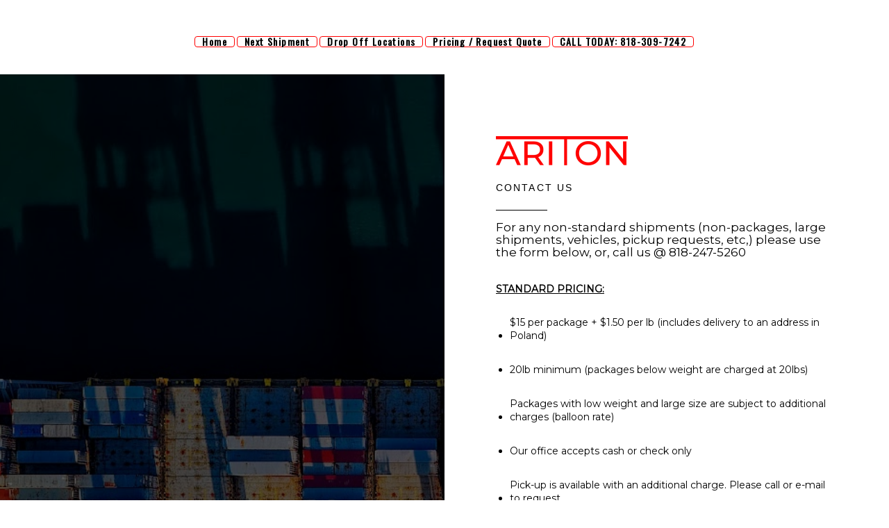

--- FILE ---
content_type: text/css; charset=utf-8
request_url: https://editor.turbify.com/static_style?v=1.5.8c&vbid=vbid-f134faee-lok1anrm&caller=live
body_size: 3388
content:
/******************************************************************************************************
 *            DYNAMIC STYLE FOR style-df659bb1-l3ln2nw8
 *                                 	 
 ******************************************************************************************************/
	 .style-f134faee-dzebo07f .style-df659bb1-l3ln2nw8 .background-div  {
		
						color: rgb(0, 0, 0);
							
		}
	 .style-f134faee-dzebo07f .style-df659bb1-l3ln2nw8.master.item-box   {
		
						background-color: rgb(244, 244, 244);
							
		}
	 .style-f134faee-dzebo07f .style-df659bb1-l3ln2nw8 .preview-title  ,  .style-f134faee-dzebo07f .style-df659bb1-l3ln2nw8 .preview-body h1  { font-size:calc( 10px + ( 12rem - 10rem ) );
						color: rgb(255, 255, 255);
						
						letter-spacing: 0.3em;
						
						margin-right: 20px;
						
						margin-top: 5px;
						
						margin-left: 20px;
						
						margin-bottom: 10px;
						
						font-family: Abel;
						
						background-color: rgba(11, 11, 11, 0);
							
		}
	 .style-f134faee-dzebo07f .style-df659bb1-l3ln2nw8 .preview-link-img  {
		
						width: 38px;
						
						margin: 3px;
							
		}
	 .style-f134faee-dzebo07f .style-df659bb1-l3ln2nw8.master.item-box   {
		
						padding-left: 0%;
						
						width: 100%;
						
						padding-right: 0%;
							
		}
	 .style-f134faee-dzebo07f .style-df659bb1-l3ln2nw8 .inner-pic-holder  {
		
						background-color: rgb(255, 255, 255);
							
		}
	 .style-f134faee-dzebo07f .style-df659bb1-l3ln2nw8  .preview-content-holder  {
		
						margin-right: 0px;
						
						text-align: center;
						
						background-color: rgba(246, 239, 217, 0);
						
						margin-left: 0px;
							
		}
	 .style-f134faee-dzebo07f .style-df659bb1-l3ln2nw8 .preview-item-links span  ,  .style-f134faee-dzebo07f .style-df659bb1-l3ln2nw8 #sr-basket-widget *  { 
						color: #ffffff;
						
						font-family: Arial;
						font-size:calc( 10px + ( 13rem - 10rem ) );	
		}
	 .style-f134faee-dzebo07f .style-df659bb1-l3ln2nw8 .background-image-div  {
		
						color: rgb(0, 0, 0);
							
		}
	 .style-f134faee-dzebo07f .style-df659bb1-l3ln2nw8 .preview-title-holder  {
		
						text-align: left;
							
		}
	 .style-f134faee-dzebo07f .style-df659bb1-l3ln2nw8 .item-content:not(.blocks_layout)  {
		
						background-color: rgb(24, 45, 87);
							
		}
	 .style-f134faee-dzebo07f .style-df659bb1-l3ln2nw8 .preview-subtitle-holder  {
		
						text-align: center;
							
		}
	 .style-f134faee-dzebo07f .style-df659bb1-l3ln2nw8 .inner-pic  {
		
						color: rgb(0, 0, 0);
							
		}
	 .style-f134faee-dzebo07f .style-df659bb1-l3ln2nw8 .preview-body  {
		
						color: rgb(104, 104, 104);
						
						margin-bottom: 40px;
						font-size:calc( 10px + ( 14rem - 10rem ) );
						background-color: rgba(255, 255, 255, 0);
							
		}
	 .style-f134faee-dzebo07f .style-df659bb1-l3ln2nw8 .preview-element.icon-source  {
		
						color: rgb(0, 0, 0);
						
						padding-right: 0px;
						
						margin-top: 0px;
						
						padding-left: 0px;
						
						margin-bottom: 10px;
						
						width: 120px;
							
		}
	 .style-f134faee-dzebo07f .style-df659bb1-l3ln2nw8 .preview-social-holder  {
		
						margin-bottom: 10px;
						
						margin-top: 20px;
						
						margin-left: 5px;
						
						margin-right: 5px;
							
		}
	 .style-f134faee-dzebo07f .style-df659bb1-l3ln2nw8 .preview-body-holder  {
		
						text-align: left;
							
		}
	 .style-f134faee-dzebo07f .style-df659bb1-l3ln2nw8  .preview-content-wrapper  {
		
						text-align: center;
							
		}
	 .style-f134faee-dzebo07f .style-df659bb1-l3ln2nw8 .stripe-background  {
		
						margin-left: 0%;
							
		}
	 .style-f134faee-dzebo07f .style-df659bb1-l3ln2nw8 .middle_layout .helper-div  ,  .style-f134faee-dzebo07f .style-df659bb1-l3ln2nw8 .multi_layout .helper-div.middle-center .text-side  { 
						max-width: 1000px;
							
		}
	 .style-f134faee-dzebo07f .style-df659bb1-l3ln2nw8 .preview-subtitle  ,  .style-f134faee-dzebo07f .style-df659bb1-l3ln2nw8 .preview-body h2  { 
						font-family: Abel;
						font-size:calc( 10px + ( 12rem - 10rem ) );
						text-transform: uppercase;
						
						color: rgb(234, 234, 234);
						
						letter-spacing: 0.1em;
						
						margin-right: 20px;
						
						margin-left: 20px;
						
						line-height: 1.2em;
						
						background-color: rgba(0, 0, 0, 0);
							
		}

/******************************************************************************************************
 *            UNIQUE STYLE
 *                                 	 
 ******************************************************************************************************/
























/******************************************************************************************************
 *            WEBSITE STYLE
 *                                 	 
 ******************************************************************************************************/
/******************************************************************************************************
 *            DYNAMIC STYLE FOR style-df659bb1-wnlsxbvw
 *                                 	 
 ******************************************************************************************************/
	 .style-f134faee-dzebo07f .style-df659bb1-wnlsxbvw .Body  {
		font-size:calc( 10px + ( 12rem - 10rem ) );
						max-width: 650px;
						
						margin-right: 20px;
						
						margin-left: 20px;
						
						margin-bottom: 10px;
						
						line-height: 1.4em;
							
		}
	 .style-f134faee-dzebo07f .style-df659bb1-wnlsxbvw .Subtitle  ,  .style-f134faee-dzebo07f .style-df659bb1-wnlsxbvw .Body h2  { font-size:calc( 10px + ( 15rem - 10rem ) );
						color: rgb(110, 110, 110);
						
						max-width: 650px;
						
						letter-spacing: 0.1em;
						
						margin-right: 20px;
						
						margin-top: 15px;
						
						margin-left: 20px;
						
						margin-bottom: 15px;
						
						font-family: Arial;
							
		}
	 .style-f134faee-dzebo07f .style-df659bb1-wnlsxbvw .quote-holder  {
		
						margin-bottom: 45px;
						
						margin-top: 35px;
							
		}
	 .style-f134faee-dzebo07f .style-df659bb1-wnlsxbvw .subtitle-wrapper  {
		
						max-width: 1180px;
							
		}
	 .style-f134faee-dzebo07f .style-df659bb1-wnlsxbvw .Title  ,  .style-f134faee-dzebo07f .style-df659bb1-wnlsxbvw .Body h1  { font-size:calc( 10px + ( 22rem - 10rem ) );
						color: rgb(0, 0, 0);
						
						max-width: 650px;
						
						letter-spacing: 0.05em;
						
						margin-right: 20px;
						
						margin-top: 30px;
						
						margin-left: 20px;
						
						font-family: Montserrat;
							
		}
	 .style-f134faee-dzebo07f .style-df659bb1-wnlsxbvw .link-wrapper  {
		
						max-width: 1058px;
							
		}
	 .style-f134faee-dzebo07f .style-df659bb1-wnlsxbvw .Quote  {
		
						margin-right: 50px;
						
						font-family: 'Times New Roman';
						font-size:calc( 10px + ( 19rem - 10rem ) );
						margin-left: 50px;
						
						font-style: italic;
							
		}
	 .style-f134faee-dzebo07f .style-df659bb1-wnlsxbvw .quote-author  {
		
						font-style: italic;
						font-size:calc( 10px + ( 19rem - 10rem ) );
						color: rgb(124, 124, 124);
						
						margin-right: 50px;
						
						margin-top: 10px;
						
						margin-left: 50px;
						
						font-family: 'Times New Roman';
							
		}
	 .style-f134faee-dzebo07f .style-df659bb1-wnlsxbvw .title-wrapper  {
		
						max-width: 1180px;
							
		}
	 .style-f134faee-dzebo07f .style-df659bb1-wnlsxbvw .item-links span  {
		
						font-family: Arial;
						font-size:calc( 10px + ( 13rem - 10rem ) );
						color: rgb(0, 0, 0);
						
						padding-bottom: 10px;
						
						letter-spacing: 0.1em;
						
						padding-right: 15px;
						
						margin-top: 20px;
						
						padding-left: 15px;
						
						padding-top: 10px;
						
						margin-bottom: 20px;
						
						border-width: 1px;
						
						background-color: rgba(66, 117, 83, 0);
						
						margin-left: 50px;
							
		}
	
	 .style-f134faee-dzebo07f .style-df659bb1-wnlsxbvw .body-wrapper  {
		
						max-width: 1032px;
							
		}
	 .style-df659bb1-wnlsxbvw.master.container > #children  {
		
						background-color: rgb(255, 255, 255);
							
		}

/******************************************************************************************************
 *            UNIQUE STYLE
 *                                 	 
 ******************************************************************************************************/























/******************************************************************************************************
 *            WEBSITE STYLE
 *                                 	 
 ******************************************************************************************************/

	
	
	
			.master.container.website-style .master.item-box:not(.custom) .preview-title:not(.custom) , 
			.master.container.website-style .master.item-box:not(.custom) .blocks-preview-title:not(.custom) { 
						font-family: Montserrat;
				
						letter-spacing: -0.05em;
				
						line-height: 1.0em;
					
		}
	
	
	
			.master.container.website-style .master.item-box:not(.custom) .preview-element.Link:not(.custom)  {
		
						font-family: Montserrat;
				
						letter-spacing: 0.05em;
				
						border-width: 0px;
				
						border-radius: 0px;
					
		}
	
	
	
			.master.container.website-style .master.item-box:not(.custom) .preview-subtitle:not(.custom) , 
			.master.container.website-style .master.item-box:not(.custom) .blocks-preview-subtitle:not(.custom) { 
						font-family: "Fugaz One";
				
						letter-spacing: 0.05em;
					
		}
	
	
	
			.master.container.website-style .master.item-box:not(.custom) .preview-body:not(.custom) , 
			.master.container.website-style .master.item-box:not(.custom) .blocks-preview-body:not(.custom) { 
						font-family: Abel;
				
						letter-spacing: 0.0em;
				
						line-height: 1.5em;
					
		}
	
	
	
			  .header-box + .master.item-box.fill-height , 
			  #menu-placeholder + .master.item-box.fill-height { 
						min-height: calc(100vh - 109px)!important;
					
		}
	
	
	
			body    {
		
						background-color: rgb(255, 255, 255);
					
		}
	
	
	
			#xprs.in-editor  .header-box + .control-handle + .master.item-box.fill-height , 
			#xprs.in-editor  #menu-placeholder + .control-handle + .master.item-box.fill-height { 
						min-height: calc(100vh - 159px)!important;
					
		}/******************************************************************************************************
 *            DYNAMIC STYLE FOR style-e791d8f1-r2ungqje
 *                                 	 
 ******************************************************************************************************/
	 .style-f134faee-dzebo07f .style-e791d8f1-r2ungqje  .preview-content-holder  {
		
						text-align: left;
						
						max-width: 750px;
						
						margin-right: 74px;
						
						margin-top: 74px;
						
						margin-left: 74px;
						
						margin-bottom: 74px;
						
						background-color: rgba(159, 80, 80, 0);
							
		}
	 .style-f134faee-dzebo07f .style-e791d8f1-r2ungqje .item-content:not(.blocks_layout)  {
		
						background-color: rgb(255, 255, 255);
							
		}
	 .style-f134faee-dzebo07f .style-e791d8f1-r2ungqje .preview-divider  {
		
						margin-bottom: 5px;
						
						border-color: rgb(0, 0, 0);
						
						margin-top: 5px;
						
						width: 15%;
							
		}
	 .style-f134faee-dzebo07f .style-e791d8f1-r2ungqje .inner-pic  {
		
						opacity: 0.4;
						
		    			-webkit-filter:none;filter:none;	
		}
	 .style-f134faee-dzebo07f .style-e791d8f1-r2ungqje .preview-form .Field  {
		
						border-width: 0px;
						font-size:calc( 10px + ( 14rem - 10rem ) );
						padding-bottom: 15px;
						
						border-color: rgb(9, 9, 9);
						
						max-width: 600px;
						
						padding-right: 10px;
						
						padding-left: 10px;
						
						padding-top: 15px;
						
						min-width: 220px;
						
						font-family: Arial;
						
						background-color: rgba(244, 244, 244, 0.909804);
							
		}
	 .style-f134faee-dzebo07f .style-e791d8f1-r2ungqje .multi_layout .helper-div.middle-center .pic-side  {
		
						margin-left: -6%;
							
		}
	 .style-f134faee-dzebo07f .style-e791d8f1-r2ungqje .preview-form .Field:hover  ,  .style-f134faee-dzebo07f .style-e791d8f1-r2ungqje .preview-form .Field.hover-tester:not(.placeholder-mode)  { 
						color: rgb(0, 0, 0);
						
						background-color: rgb(255, 255, 255);
						
						color: rgb(67, 67, 67);
							
		}
	 .style-f134faee-dzebo07f .style-e791d8f1-r2ungqje .preview-form .Field:not(.placeholder-mode):not(.no-value):not(:hover)  {
		
						color: rgb(0, 0, 0);
							
		}
	 .style-f134faee-dzebo07f .style-e791d8f1-r2ungqje .multi_layout .helper-div.middle-center  {
		
						padding-left: 6%;
						
						padding-right: 6%;
						
						width: 88%;
							
		}
	 .style-f134faee-dzebo07f .style-e791d8f1-r2ungqje .background-div  {
			
		}
	 .style-f134faee-dzebo07f .style-e791d8f1-r2ungqje.master.item-box   {
		
						background-color: rgb(63, 67, 78);
							
		}
	 .style-f134faee-dzebo07f .style-e791d8f1-r2ungqje .preview-title  ,  .style-f134faee-dzebo07f .style-e791d8f1-r2ungqje .preview-body h1  { font-size:calc( 10px + ( 14rem - 10rem ) );
						text-transform: uppercase;
						
						color: rgb(0, 0, 0);
						
						letter-spacing: 0.15em;
						
						margin-bottom: 10px;
						
						font-family: Arial;
						
						background-color: rgba(0, 0, 0, 0);
							
		}
	 .style-f134faee-dzebo07f .style-e791d8f1-r2ungqje .preview-item-links span  ,  .style-f134faee-dzebo07f .style-e791d8f1-r2ungqje #sr-basket-widget *  { font-size:calc( 10px + ( 12rem - 10rem ) );
						color: rgb(255, 255, 255);
						
						padding-bottom: 15px;
						
						border-color: rgba(0, 0, 0, 0);
						
						letter-spacing: 0.1em;
						
						padding-right: 30px;
						
						margin-top: 15px;
						
						padding-left: 30px;
						
						border-radius: 20px;
						
						padding-top: 15px;
						
						margin-bottom: 10px;
						
						font-family: Montserrat;
						
						background-color: rgb(128, 59, 59);
							
		}
	 .style-f134faee-dzebo07f .style-e791d8f1-r2ungqje .preview-element.icon-source  {
		
						margin-bottom: 25px;
						
						width: 190px;
							
		}
	 .style-f134faee-dzebo07f .style-e791d8f1-r2ungqje .preview-form .Field.placeholder-mode:not(:hover)  ,  .style-f134faee-dzebo07f .style-e791d8f1-r2ungqje .preview-form .Field.no-value:not(:hover)  ,  .style-f134faee-dzebo07f .style-e791d8f1-r2ungqje .preview-form .field-holder .Field.field-dropdown:not(.placeholder-mode):not(.no-value):not(:hover)  { 
						color: rgb(106, 106, 106);
							
		}
	 .style-f134faee-dzebo07f .style-e791d8f1-r2ungqje .preview-item-links span:before  ,  .style-f134faee-dzebo07f .style-e791d8f1-r2ungqje .effect-tester  { 
						background-color: rgb(0, 0, 0);
							
		}
	 .style-f134faee-dzebo07f .style-e791d8f1-r2ungqje .preview-body-holder  {
		
						max-width: 600px;
							
		}
	 .style-f134faee-dzebo07f .style-e791d8f1-r2ungqje  .preview-content-wrapper  {
		
						text-align: left;
						
						vertical-align: middle;
							
		}
	 .style-f134faee-dzebo07f .style-e791d8f1-r2ungqje .preview-item-links span:hover  ,  .style-f134faee-dzebo07f .style-e791d8f1-r2ungqje .preview-element.Link.hover-tester  { 
						color: rgb(255, 255, 255);
						
						background-color: rgb(0, 0, 0);
							
		}
	 .style-f134faee-dzebo07f .style-e791d8f1-r2ungqje .inner-pic-holder  {
		
						background-color: rgb(0, 0, 0);
							
		}
	 .style-f134faee-dzebo07f .style-e791d8f1-r2ungqje .preview-body  {
		
						line-height: 1.8em;
						font-size:calc( 10px + ( 14rem - 10rem ) );
						text-transform: uppercase;
						
						color: rgb(0, 0, 0);
						
						letter-spacing: -0.0em;
						
						max-width: 800px;
						
						margin-top: 10px;
						
						margin-bottom: 20px;
						
						font-family: Montserrat;
							
		}
	 .style-f134faee-dzebo07f .style-e791d8f1-r2ungqje .field-holder  {
			
		}
	 .style-f134faee-dzebo07f .style-e791d8f1-r2ungqje .middle_layout .helper-div  ,  .style-f134faee-dzebo07f .style-e791d8f1-r2ungqje .multi_layout .helper-div.middle-center .text-side  { 
						max-width: 1000px;
							
		}
	 .style-f134faee-dzebo07f .style-e791d8f1-r2ungqje .preview-subtitle  ,  .style-f134faee-dzebo07f .style-e791d8f1-r2ungqje .preview-body h2  { 
						line-height: 1.1em;
						font-size:calc( 10px + ( 17rem - 10rem ) );
						color: rgb(0, 0, 0);
						
						letter-spacing: 0em;
						
						margin-right: 0px;
						
						margin-top: 10px;
						
						margin-left: 0px;
						
						margin-bottom: 20px;
						
						font-family: Montserrat;
							
		}

/******************************************************************************************************
 *            UNIQUE STYLE
 *                                 	 
 ******************************************************************************************************/



 .style-e791d8f1-r2ungqje #vbid-e791d8f1-yhncgfvm.inner-pic{
				
							background-position : 27.1954% 37.7438%;
					
				}























/******************************************************************************************************
 *            WEBSITE STYLE
 *                                 	 
 ******************************************************************************************************/
/******************************************************************************************************
 *            DYNAMIC STYLE FOR style-d001447b-utclga2p
 *                                 	 
 ******************************************************************************************************/
	 .style-f134faee-dzebo07f .style-d001447b-utclga2p .title-holder  {
		
						text-align: center;
							
		}
	 .style-f134faee-dzebo07f .style-d001447b-utclga2p .Title  ,  .style-f134faee-dzebo07f .style-d001447b-utclga2p .Body h1  { 
						color: #8a7373;
						font-size:calc( 10px + ( 36rem - 10rem ) );
						font-family: open-sans;
						
						letter-spacing: 0.15em;
						
						font-weight: bold;
							
		}
	 .style-f134faee-dzebo07f .style-d001447b-utclga2p  .preview-content-holder  {
		
						margin-right: 0px;
						
						padding-bottom: 0px;
						
						text-align: center;
						
						max-width: 300px;
						
						padding-right: 0px;
						
						margin-top: 0px;
						
						margin-left: 0px;
						
						padding-top: 0px;
						
						margin-bottom: 0px;
						
						border-color: rgb(60, 60, 60);
						
						padding-left: 0px;
							
		}
	 .style-f134faee-dzebo07f .style-d001447b-utclga2p .item-content:not(.blocks_layout)  {
		
						color: rgba(0, 0, 0, 0);
						
						background-color: rgba(0, 0, 0, 0);
							
		}
	 .style-f134faee-dzebo07f .style-d001447b-utclga2p .preview-divider  {
		
						margin-bottom: 5px;
						
						border-color: rgb(255, 255, 255);
						
						margin-top: 5px;
						
						width: 10%;
							
		}
	 .style-f134faee-dzebo07f .style-d001447b-utclga2p .inner-pic  {
		
						color: rgb(0, 0, 0);
							
		}
	 .style-f134faee-dzebo07f .style-d001447b-utclga2p #pagination-holder  {
		
						font-style: italic;
						font-size:calc( 10px + ( 17rem - 10rem ) );
						font-family: 'Times New Roman';
						
						color: rgb(76, 76, 76);
						
						padding-bottom: 5px;
						
						border-color: rgb(85, 85, 85);
						
						padding-right: 15px;
						
						padding-left: 15px;
						
						padding-top: 5px;
						
						margin-bottom: 40px;
						
						border-width: 1px;
							
		}
	 .style-f134faee-dzebo07f .style-d001447b-utclga2p .background-div  {
			
		}
	 .style-f134faee-dzebo07f .style-d001447b-utclga2p.master.item-box   {
		
						background-color: rgb(255, 255, 255);
							
		}
	 .style-f134faee-dzebo07f .style-d001447b-utclga2p .preview-title  ,  .style-f134faee-dzebo07f .style-d001447b-utclga2p .preview-body h1  { 
						font-family: Montserrat;
						font-size:calc( 10px + ( 14rem - 10rem ) );
						text-transform: uppercase;
						
						color: rgb(0, 0, 0);
						
						letter-spacing: 0em;
						
						margin-top: 5px;
						
						line-height: 1.2em;
							
		}
	 .style-f134faee-dzebo07f .style-d001447b-utclga2p.master.item-box   {
		
						padding-left: 6%;
						
						width: 88%;
						
						padding-right: 6%;
							
		}
	 .style-f134faee-dzebo07f .style-d001447b-utclga2p .preview-item-links span  ,  .style-f134faee-dzebo07f .style-d001447b-utclga2p #sr-basket-widget *  { 
						font-family: Arial;
						font-size:calc( 10px + ( 12rem - 10rem ) );
						color: rgb(99, 99, 99);
						
						padding-bottom: 10px;
						
						border-color: rgb(122, 122, 122);
						
						letter-spacing: 0.1em;
						
						padding-right: 15px;
						
						margin-top: 15px;
						
						padding-left: 15px;
						
						padding-top: 10px;
						
						margin-bottom: 30px;
						
						border-width: 1px;
						
						background-color: rgba(15, 43, 67, 0);
							
		}
	 .style-f134faee-dzebo07f .style-d001447b-utclga2p .blocks-preview-body  {
		
						margin-bottom: 10px;
						
						line-height: 1.5em;
							
		}
	 .style-f134faee-dzebo07f .style-d001447b-utclga2p .stripe-background  {
		
						margin-top: -30px;
						
						margin-left: -6%;
							
		}
	 .style-f134faee-dzebo07f .style-d001447b-utclga2p .preview-element.icon-source  {
		
						padding-top: 0px;
						
						margin-bottom: 0px;
						
						margin-top: 0px;
						
						width: 70px;
							
		}
	 .style-f134faee-dzebo07f .style-d001447b-utclga2p .background-image-div  {
		
						color: rgb(0, 0, 0);
							
		}
	 .style-f134faee-dzebo07f .style-d001447b-utclga2p .Subtitle  ,  .style-f134faee-dzebo07f .style-d001447b-utclga2p .Body h2  { 
						font-family: ralewaythin;
						font-size:calc( 10px + ( 22rem - 10rem ) );	
		}
	 .style-f134faee-dzebo07f .style-d001447b-utclga2p .blocks-preview-subtitle  {
		
						margin-bottom: 10px;
						font-size:calc( 10px + ( 16rem - 10rem ) );
						margin-top: 10px;
							
		}
	 .style-f134faee-dzebo07f .style-d001447b-utclga2p  .preview-content-wrapper  {
		
						text-align: center;
						
						vertical-align: top;
							
		}
	 .style-f134faee-dzebo07f .style-d001447b-utclga2p .preview-price  {
		
						font-family: Arial;
							
		}
	 .style-f134faee-dzebo07f .style-d001447b-utclga2p .preview-item-links span:hover  ,  .style-f134faee-dzebo07f .style-d001447b-utclga2p .preview-element.Link.hover-tester  { 
						color: rgb(0, 0, 0);
						
						background-color: rgba(0, 0, 0, 0);
							
		}
	 .style-f134faee-dzebo07f .style-d001447b-utclga2p .subtitle-holder  {
		
						text-align: center;
							
		}
	 .style-f134faee-dzebo07f .style-d001447b-utclga2p .inner-pic-holder  {
		
						background-color: rgba(0, 0, 0, 0);
							
		}
	 .style-f134faee-dzebo07f .style-d001447b-utclga2p .blocks-preview-title  {
		
						margin-bottom: 10px;
						
						margin-top: 10px;
							
		}
	 .style-f134faee-dzebo07f .style-d001447b-utclga2p .preview-body  {
		
						line-height: 1.4em;
						font-size:calc( 10px + ( 12rem - 10rem ) );
						color: rgb(60, 60, 60);
						
						max-width: 500px;
						
						margin-right: 0px;
						
						margin-top: 10px;
						
						margin-bottom: 10px;
						
						font-family: Arial;
							
		}
	
	 .style-f134faee-dzebo07f .style-d001447b-utclga2p .preview-subtitle  ,  .style-f134faee-dzebo07f .style-d001447b-utclga2p .preview-body h2  { 
						font-family: Arial;
						font-size:calc( 10px + ( 10rem - 10rem ) );
						text-transform: uppercase;
						
						color: rgb(0, 0, 0);
						
						letter-spacing: 0.3em;
						
						margin-right: 0px;
						
						margin-top: 10px;
						
						margin-left: 0px;
						
						line-height: 1.4em;
							
		}

/******************************************************************************************************
 *            UNIQUE STYLE
 *                                 	 
 ******************************************************************************************************/






























/******************************************************************************************************
 *            WEBSITE STYLE
 *                                 	 
 ******************************************************************************************************/
/******************************************************************************************************
 *            DYNAMIC STYLE FOR style-df659bb1-tspsaevx
 *                                 	 
 ******************************************************************************************************/
	 .style-f134faee-dzebo07f .style-df659bb1-tspsaevx.master.item-box   {
		
						position: relative;
						
						background-color: rgb(255, 255, 255);
							
		}
	 .style-f134faee-dzebo07f .style-df659bb1-tspsaevx .preview-item-links span:hover  ,  .style-f134faee-dzebo07f .style-df659bb1-tspsaevx .preview-element.Link.hover-tester  { 
						color: rgb(51, 164, 222);
						
						background-color: rgba(147, 147, 147, 0);
							
		}
	 .style-f134faee-dzebo07f .style-df659bb1-tspsaevx .preview-item-links span:before  ,  .style-f134faee-dzebo07f .style-df659bb1-tspsaevx .effect-tester  { 
						background-color: rgb(255, 0, 0);
							
		}
	 .style-f134faee-dzebo07f .style-df659bb1-tspsaevx.master.item-box   {
		
						padding-left: 6%;
						
						width: 88%;
						
						padding-right: 6%;
							
		}
	 .style-f134faee-dzebo07f .style-df659bb1-tspsaevx .preview-item-links  {
		
						text-align: center;
							
		}
	 .style-f134faee-dzebo07f .style-df659bb1-tspsaevx  .preview-content-holder  {
		
						border-color: rgb(214, 214, 214);
						
						max-width: 2000px;
						
						margin-right: 0px;
						
						margin-top: 0px;
						
						margin-left: 0px;
						
						background-color: rgba(0, 0, 0, 0);
						
						text-align: left;
							
		}
	 .style-f134faee-dzebo07f .style-df659bb1-tspsaevx .preview-item-links span  ,  .style-f134faee-dzebo07f .style-df659bb1-tspsaevx #sr-basket-widget *  { 
						border-width: 1px;
						font-size:calc( 10px + ( 14rem - 10rem ) );
						padding-right: 10px;
						
						color: rgb(0, 0, 0);
						
						padding-bottom: 0px;
						
						border-color: rgb(255, 0, 0);
						
						letter-spacing: 0.1em;
						
						max-width: 1150px;
						
						font-weight: bold;
						
						padding-left: 10px;
						
						border-radius: 4px;
						
						padding-top: 0px;
						
						font-family: Oswald;
						
						background-color: rgba(255, 255, 255, 0);
							
		}
	 .style-f134faee-dzebo07f .style-df659bb1-tspsaevx .preview-title  ,  .style-f134faee-dzebo07f .style-df659bb1-tspsaevx .preview-body h1  { font-size:calc( 10px + ( 16rem - 10rem ) );
						color: rgb(232, 232, 232);
						
						letter-spacing: 0.05em;
						
						font-weight: bold;
						
						margin-left: 10px;
						
						font-family: Raleway;
						
						background-color: rgba(255, 255, 255, 0);
							
		}
	 .style-f134faee-dzebo07f .style-df659bb1-tspsaevx .preview-title-holder  {
		
						text-align: left;
							
		}
	 .style-f134faee-dzebo07f .style-df659bb1-tspsaevx .preview-divider  {
		
						border-bottom-width: 1px;
						
						width: 10%;
							
		}
	 .style-f134faee-dzebo07f .style-df659bb1-tspsaevx .item-content:not(.blocks_layout)  {
		
						background-color: rgba(244, 203, 74, 0);
							
		}
	 .style-f134faee-dzebo07f .style-df659bb1-tspsaevx .preview-subtitle-holder  {
		
						text-align: left;
							
		}
	 .style-f134faee-dzebo07f .style-df659bb1-tspsaevx .stripe-background  {
		
						margin-left: -6%;
							
		}
	 .style-f134faee-dzebo07f .style-df659bb1-tspsaevx .preview-element.icon-source  {
		
						color: rgb(0, 0, 0);
						
						margin-bottom: 0px;
						
						margin-top: 0px;
						
						width: 190px;
							
		}
	 .style-f134faee-dzebo07f .style-df659bb1-tspsaevx  .preview-content-wrapper  {
		
						vertical-align: bottom;
						
						text-align: left;
							
		}
	 .style-f134faee-dzebo07f .style-df659bb1-tspsaevx .middle_layout .helper-div  ,  .style-f134faee-dzebo07f .style-df659bb1-tspsaevx .multi_layout .helper-div.middle-center .text-side  { 
						max-width: 1000px;
							
		}
	 .style-f134faee-dzebo07f .style-df659bb1-tspsaevx .preview-subtitle  ,  .style-f134faee-dzebo07f .style-df659bb1-tspsaevx .preview-body h2  { font-size:calc( 10px + ( 12rem - 10rem ) );
						color: rgb(152, 152, 152);
						
						letter-spacing: 0.05em;
						
						margin-right: 0px;
						
						margin-top: 5px;
						
						margin-left: 10px;
						
						font-family: Arial;
							
		}

/******************************************************************************************************
 *            UNIQUE STYLE
 *                                 	 
 ******************************************************************************************************/




















/******************************************************************************************************
 *            WEBSITE STYLE
 *                                 	 
 ******************************************************************************************************/
/******************************************************************************************************
 *            DYNAMIC STYLE FOR style-f134faee-dzebo07f
 *                                 	 
 ******************************************************************************************************/
	 .master .style-f134faee-dzebo07f .title-holder  {
		
						text-align: center;
							
		}
	 .master .style-f134faee-dzebo07f .preview.image-cover  {
		
						min-height: 250px;
							
		}
	 .master .style-f134faee-dzebo07f .Title  ,  .master .style-f134faee-dzebo07f .Body h1  { font-size:calc( 10px + ( 37rem - 10rem ) );
						color: rgb(0, 0, 0);
						
						margin-right: 50px;
						
						margin-top: 30px;
						
						margin-left: 50px;
						
						font-family: ff-tisa-web-pro;
							
		}
	 .master .style-f134faee-dzebo07f  .preview-content-holder  {
		
						text-align: left;
						
						max-width: 400px;
						
						margin-right: 20px;
						
						margin-top: 20px;
						
						margin-left: 20px;
						
						margin-bottom: 20px;
						
						background-color: rgba(255, 255, 255, 0);
							
		}
	 .master .style-f134faee-dzebo07f .item-content:not(.blocks_layout)  {
		
						background-color: rgba(212, 212, 212, 0);
							
		}
	 .master .style-f134faee-dzebo07f .item-links span  {
		
						font-style: italic;
						font-size:calc( 10px + ( 20rem - 10rem ) );
						color: rgb(255, 255, 255);
						
						padding-bottom: 10px;
						
						letter-spacing: 0.1em;
						
						max-width: 500px;
						
						padding-right: 20px;
						
						margin-top: 20px;
						
						padding-left: 20px;
						
						padding-top: 10px;
						
						margin-bottom: 20px;
						
						font-family: 'Times New Roman';
						
						background-color: rgb(66, 117, 83);
						
						margin-left: 50px;
							
		}
	 .master .style-f134faee-dzebo07f .preview-title  ,  .master .style-f134faee-dzebo07f .preview-body h1  { 
						font-family: 'Times New Roman';
						font-size:calc( 10px + ( 20rem - 10rem ) );
						color: rgb(0, 0, 0);
						
						letter-spacing: 0em;
						
						margin-top: 20px;
						
						margin-bottom: 5px;
						
						line-height: 1.1em;
							
		}
	 .master .style-f134faee-dzebo07f .Quote  {
		
						margin-right: 50px;
						
						font-family: 'Times New Roman';
						
						margin-left: 50px;
						
						font-style: italic;
							
		}
	 .master .style-f134faee-dzebo07f .preview-item-links span  ,  .master .style-f134faee-dzebo07f #sr-basket-widget *  { 
						border-width: 1px;
						font-size:calc( 10px + ( 16rem - 10rem ) );
						color: rgb(50, 50, 50);
						
						padding-bottom: 10px;
						
						border-color: rgb(147, 147, 147);
						
						letter-spacing: 0.1em;
						
						padding-right: 15px;
						
						margin-top: 20px;
						
						padding-left: 15px;
						
						padding-top: 10px;
						
						margin-bottom: 20px;
						
						font-family: 'Times New Roman';
						
						background-color: rgba(159, 14, 14, 0);
							
		}
	 .master .style-f134faee-dzebo07f .quote-author  {
		
						font-style: italic;
						font-size:calc( 10px + ( 23rem - 10rem ) );
						color: rgb(124, 124, 124);
						
						margin-right: 50px;
						
						margin-left: 50px;
						
						font-family: 'Times New Roman';
							
		}
	 .master .style-f134faee-dzebo07f .item-links  {
		
						text-align: center;
							
		}
	 .master .style-f134faee-dzebo07f .preview-element.icon-source  {
		
						width: 50px;
							
		}
	 .master .style-f134faee-dzebo07f .body-holder  {
		
						text-align: justify;
							
		}
	 .master .style-f134faee-dzebo07f .Body  {
		
						margin-bottom: 20px;
						
						line-height: 1.4em;
						font-size:calc( 10px + ( 14rem - 10rem ) );
						margin-left: 50px;
						
						margin-right: 50px;
							
		}
	 .master .style-f134faee-dzebo07f .Subtitle  ,  .master .style-f134faee-dzebo07f .Body h2  { 
						font-style: italic;
						font-size:calc( 10px + ( 22rem - 10rem ) );
						letter-spacing: 0.05em;
						
						margin-right: 50px;
						
						margin-top: 15px;
						
						margin-left: 50px;
						
						margin-bottom: 15px;
						
						font-family: ff-tisa-web-pro;
							
		}
	 .master .style-f134faee-dzebo07f .page-image-cover  {
		
						margin-bottom: 30px;
							
		}
	 .master .style-f134faee-dzebo07f .title-wrapper  {
		
						max-width: 1124px;
							
		}
	 .master .style-f134faee-dzebo07f .subtitle-wrapper  {
		
						max-width: 1114px;
							
		}
	 .master .style-f134faee-dzebo07f  .preview-content-wrapper  {
		
						text-align: left;
							
		}
	 .master .style-f134faee-dzebo07f .body-wrapper  {
		
						max-width: 700px;
							
		}
	 .master .style-f134faee-dzebo07f .preview-item-links span:hover  ,  .master .style-f134faee-dzebo07f .preview-element.Link.hover-tester  { 
						background-color: rgba(0, 0, 0, 0);
						
						color: rgb(0, 0, 0);
							
		}
	 .master .style-f134faee-dzebo07f .subtitle-holder  {
		
						text-align: center;
							
		}
	 .master .style-f134faee-dzebo07f .preview-body  {
		
						line-height: 1.6em;
						font-size:calc( 10px + ( 12rem - 10rem ) );
						color: rgb(34, 34, 34);
						
						max-width: 500px;
						
						margin-top: 10px;
						
						margin-bottom: 10px;
						
						font-family: Arial;
							
		}
	
	 .style-f134faee-dzebo07f.master.container > #children  {
		
						background-color: rgb(243, 243, 243);
							
		}
	 .master .style-f134faee-dzebo07f .preview-subtitle  ,  .master .style-f134faee-dzebo07f .preview-body h2  { 
						font-family: 'Roboto Slab Light';
						font-size:calc( 10px + ( 14rem - 10rem ) );
						color: rgb(35, 35, 35);
						
						letter-spacing: 0.1em;
						
						margin-right: 0px;
						
						margin-left: 0px;
						
						margin-bottom: 5px;
						
						line-height: 1.2em;
							
		}

/******************************************************************************************************
 *            UNIQUE STYLE
 *                                 	 
 ******************************************************************************************************/





























/******************************************************************************************************
 *            WEBSITE STYLE
 *                                 	 
 ******************************************************************************************************/
